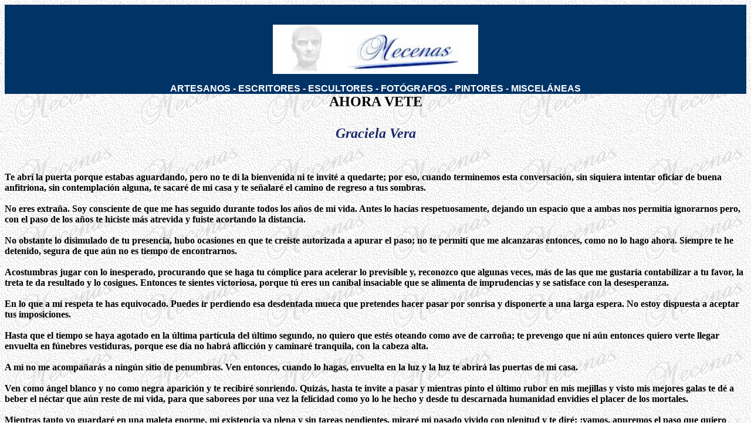

--- FILE ---
content_type: text/html
request_url: https://www.cayomecenas.net/mecenas2506.htm
body_size: 2674
content:
<html>

<head>
<meta http-equiv="Content-Type" content="text/html; charset=windows-1252">
<meta name="GENERATOR" content="Microsoft FrontPage 4.0">
<meta name="ProgId" content="FrontPage.Editor.Document">
<title>Mecenas - Escritores -  Graciela Vera</title>
<meta name="Microsoft Border" content="tb, default">
</head>

<body background="fondito.jpg" link="#1A2968" vlink="#1A2968" alink="#1A2968"><!--msnavigation--><table border="0" cellpadding="0" cellspacing="0" width="100%"><tr><td bgcolor="#003366">

<p align="center">&nbsp;</p>
<div align="center">
	<table border="0" width="350" bordercolorlight="#3399FF" bordercolordark="#00FFFF" bgcolor="#FFFFFF" cellspacing="0" cellpadding="0">
		<tr>
			<td>
			<p align="center">
			<img border="0" src="images/mecenasg02.jpg" width="55" height="80">&nbsp;&nbsp;&nbsp;&nbsp;&nbsp;&nbsp;&nbsp;&nbsp;&nbsp;
			<img border="0" src="images/Logo_2.jpg" width="195" height="65"></td>
		</tr>
	</table>
</div>
<p align="center"><b><font face="Arial" color="#FFFFFF">
<a style="text-decoration: none; color: #FFFFFF; font-family: Arial; font-size: 12pt; font-weight: bold" href="artesanos.htm">
ARTESANOS</a> -
<a style="text-decoration: none; font-family: Arial; color: #FFFFFF; font-weight: bold" href="escritores.htm">
ESCRITORES</a> -
<a style="text-decoration: none; font-size: 12pt; color: #FFFFFF; font-weight: bold" href="escultores.htm">
ESCULTORES</a> -
<a style="text-decoration: none; color: #FFFFFF; font-size: 12pt; font-family: Arial; font-weight: bold" href="fotografos.htm">
FOTÓGRAFOS</a> -
<a style="text-decoration: none; color: #FFFFFF; font-size: 12pt; font-family: Arial; font-weight: bold" href="pintores.htm">
PINTORES</a> -
<a style="text-decoration: none; font-size: 12pt; font-family: Arial; color: #FFFFFF; font-weight: bold" href="miscelaneas.htm">
MISCELÁNEAS</a></font></b></p>

</td></tr><!--msnavigation--></table><!--msnavigation--><table dir="ltr" border="0" cellpadding="0" cellspacing="0" width="100%"><tr><!--msnavigation--><td valign="top">

<p align="center"><b><font size="5">AHORA VETE<br>
<br>
<font color="#1A2968"><i> Graciela Vera</i></font></font></b></p>
<p><b><br>
<br>
Te abrí la puerta porque estabas aguardando, pero no te di la bienvenida ni te invité a quedarte; por eso, cuando terminemos esta conversación, sin siquiera intentar oficiar de buena anfitriona, sin contemplación alguna, te sacaré de mi casa y te señalaré el camino de regreso a tus sombras.&nbsp;<br>
<br>
No eres extraña. Soy consciente de que me has seguido durante todos los años de mi vida. Antes lo hacías respetuosamente, dejando un espacio que a ambas nos permitía ignorarnos pero, con el paso de los años te hiciste más atrevida y fuiste acortando la distancia.<br>
<br>
No obstante lo disimulado de tu presencia, hubo ocasiones en que te creíste autorizada a apurar el paso; no te permití que me alcanzaras entonces, como no lo hago ahora. Siempre te he detenido, segura de que aún no es tiempo de encontrarnos.&nbsp;<br>
<br>
Acostumbras jugar con lo inesperado, procurando que se haga tu cómplice para acelerar lo previsible y, reconozco que algunas veces, más de las que me gustaría contabilizar a tu favor, la treta te da resultado y lo cosigues. Entonces te sientes victoriosa,  porque tú eres un caníbal insaciable que se alimenta de imprudencias y se satisface con la desesperanza.<br>
<br>
En lo que a mi respeta te has equivocado. Puedes ir perdiendo esa desdentada mueca que pretendes hacer pasar por sonrisa y disponerte a una larga espera. No estoy dispuesta a aceptar tus imposiciones.<br>
<br>
Hasta que el tiempo se haya agotado en la última partícula del último segundo, no quiero que estés  oteando como ave de carroña; te prevengo que ni aún entonces quiero verte llegar envuelta en fúnebres vestiduras, porque ese día no habrá aflicción y caminaré tranquila, con la cabeza alta.<br>
<br>
A mi no me acompañarás a ningún sitio de penumbras. Ven entonces,  cuando lo hagas, envuelta en la luz y la luz te abrirá las puertas de mi casa.<br>
<br>
Ven como ángel blanco y no como negra aparición y te recibiré sonriendo. Quizás, hasta  te invite a pasar y mientras pinto el último rubor en mis mejillas y visto mis mejores galas te dé a beber el néctar que aún reste de mi vida, para que saborees por una vez  la felicidad como yo lo he hecho y desde tu descarnada humanidad envidies el placer de los mortales.&nbsp;<br>
<br>
Mientras tanto yo guardaré en una maleta enorme, mi existencia ya plena y sin tareas pendientes, miraré mi pasado vivido con plenitud y te diré: ¡vamos, apuremos el paso que quiero llegar!<br>
<br>
¿Has comprendido bien lo que te he explicado?<br>
<br>
¡Pues ahora vete!<br>
<br>
<font size="1">Almería 9 junio 2003</font></b></p>
<p align="center"><a href="escritores.htm"><img border="0" src="images/pinvol.gif" width="100" height="55"></a><!--msnavigation--></td></tr><!--msnavigation--></table><!--msnavigation--><table border="0" cellpadding="0" cellspacing="0" width="100%"><tr><td bgcolor="#003366">
<div align="center">
	<table border="2" width="580" cellspacing="0" cellpadding="0" bgcolor="#FFFFFF" style="color: #003366; font-family: Comic Sans MS; border-right-color: #FFFFFF; border-bottom-color: #FFFFFF" height="35">
		<tr>
			<td width="580" height="35" align="center" style="color: #003366; font-family: Comic Sans MS" bgcolor="#FFFFFF" bordercolor="#FFFFFF">
			<p align="center"><b><font face="Arial" color="#1A2968" size="2">
			<a href="http://www.cayomecenas.net/artesanos.htm">
			<font color="#003366"><span style="text-decoration: none">Artesanos</span></font></a></font><font face="Arial" size="2"> 
			- </font><font face="Arial" color="#1A2968" size="2">
			<a href="http://www.cayomecenas.net/escritores.htm">
			<font color="#003366"><span style="text-decoration: none">Escritores</span></font></a></font><font face="Arial" size="2"> 
			- </font><font face="Arial" color="#1A2968">
			<a href="http://www.cayomecenas.net/escultores.htm">
			<font color="#003366" size="2"><span style="text-decoration: none">
			Escultores</span></font></a></font><font face="Arial" size="2"> -
			</font><font face="Arial" color="#1A2968" size="1">
			<a href="http://www.cayomecenas.net/fotografos.htm">
			<font color="#003366" size="2"><span style="text-decoration: none">
			Fotógrafos</span></font></a></font><font face="Arial" size="1"><font face="Arial" size="2"> 
			- </font><font face="Arial" color="#1A2968" size="1">
			<font face="Arial" color="#1A2968">
			<a href="http://www.cayomecenas.net/pintores.htm">
			<font color="#003366" size="2"><span style="text-decoration: none">
			Pintores</span></font></a></font><font face="Arial" size="1"><font face="Arial" size="2"> 
			- </font><font face="Arial" color="#1A2968" size="1">
			<font face="Arial" color="#1A2968">
			<a href="http://www.cayomecenas.net/miscelaneas.htm">
			<font color="#003366" size="2"><span style="text-decoration: none">
			Misceláneas</span></font></a></font><font face="Arial" size="2">
			</font></font></font></font></font></b>
			<font face="Arial" color="#1A2968" size="1"><br>
			</font><b><font face="Arial" size="2">Copyright © 2000/2020&nbsp;
			<font face="Arial" color="#1A2968">
			<a href="mailto:cayomecenas@yahoo.es"><font color="#003366">
			<span style="text-decoration: none">cayomecenas.net</span></font></a></font><font face="Arial">
			<span lang="es">&nbsp;</span>- Todos los derechos reservados.</font></font></b></td>
		</tr>
	</table>
</div>
<p></p>
<p></p>






</html></td></tr><!--msnavigation--></table></body>

</html>
